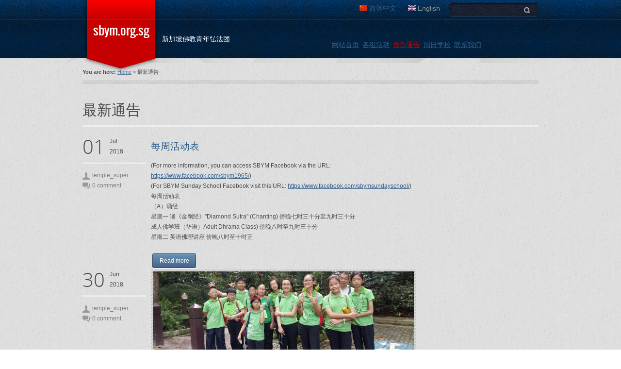

--- FILE ---
content_type: text/html; charset=utf-8
request_url: https://www.sbym.org.sg/?q=en/%E6%9C%80%E6%96%B0%E9%80%9A%E5%91%8A
body_size: 7226
content:



										<!DOCTYPE html PUBLIC "-//W3C//DTD XHTML+RDFa 1.0//EN"
  "http://www.w3.org/MarkUp/DTD/xhtml-rdfa-1.dtd">
<html xmlns="http://www.w3.org/1999/xhtml" xml:lang="en" version="XHTML+RDFa 1.0" dir="ltr"
  xmlns:content="http://purl.org/rss/1.0/modules/content/"
  xmlns:dc="http://purl.org/dc/terms/"
  xmlns:foaf="http://xmlns.com/foaf/0.1/"
  xmlns:og="http://ogp.me/ns#"
  xmlns:rdfs="http://www.w3.org/2000/01/rdf-schema#"
  xmlns:sioc="http://rdfs.org/sioc/ns#"
  xmlns:sioct="http://rdfs.org/sioc/types#"
  xmlns:skos="http://www.w3.org/2004/02/skos/core#"
  xmlns:xsd="http://www.w3.org/2001/XMLSchema#">

  <head profile="http://www.w3.org/1999/xhtml/vocab">
    <meta http-equiv="Content-Type" content="text/html; charset=utf-8" />
<meta name="Generator" content="Drupal 7 (http://drupal.org)" />
<link rel="shortcut icon" href="https://www.sbym.org.sg/sites/default/files/sbym-favicon.ico" type="image/vnd.microsoft.icon" />
    <title>最新通告 | sbym.org.sg</title>
    <!-- Mobile Specific Metas
    ================================================== -->
    <meta name="viewport" content="width=device-width, initial-scale=1, maximum-scale=1" />
    <link type="text/css" rel="stylesheet" href="https://www.sbym.org.sg/sites/default/files/css/css_49HyY_56qBIHq_4st_-nuxHjhxIa7aLxnID3pUq1Y9A.css" media="all" />
<link type="text/css" rel="stylesheet" href="https://www.sbym.org.sg/sites/default/files/css/css_MzZVTuGohAV1r75vLRESiGL1Me_ukoGuB6CvniLSWVA.css" media="all" />
<link type="text/css" rel="stylesheet" href="https://www.sbym.org.sg/sites/default/files/css/css_KpHsFsHL5G3x9EUJr5pMqQKsGs4fdCXEGrY6HhOgLHA.css" media="screen" />
<link type="text/css" rel="stylesheet" href="https://www.sbym.org.sg/sites/default/files/css/css_bPptZwKpxS-OwF0e3FEeuE7J4l5FogrP5cS7QyUGP6o.css" media="all" />
<link type="text/css" rel="stylesheet" href="https://www.sbym.org.sg/sites/default/files/css/css_tBryEFAXZZF6pRKmSrGCNfq03-5Rtm2nuaEKc2RXs4A.css" media="all" />
<link type="text/css" rel="stylesheet" href="https://www.sbym.org.sg/sites/default/files/css/css_C3QzSkZwl8yMREoy75rauMtietD2EyTxoU0oyOitBIo.css" media="all" />

    <!--[if lt IE 9]>
      <script src="http://html5shim.googlecode.com/svn/trunk/html5.js"></script>
    <![endif]-->

    <script type="text/javascript" src="https://www.sbym.org.sg/sites/default/files/js/js_tm1gahPj5RurExr4Zj4GdGvvL7W4-u6_XRVeEsXyp3Q.js"></script>
<script type="text/javascript" src="https://www.sbym.org.sg/sites/default/files/js/js_A2bgiJteJfG4truaihJslklbFG-UtXBtgn1mVvwttWc.js"></script>
<script type="text/javascript" src="https://www.sbym.org.sg/sites/default/files/js/js_jRe4e7mXgHcrbpyTWHt674h8mWt1ezUARjE4R-CVXNg.js"></script>
<script type="text/javascript">
<!--//--><![CDATA[//><!--
jQuery.extend(Drupal.settings, {"basePath":"\/","pathPrefix":"en\/","ajaxPageState":{"theme":"little_khan","theme_token":"IWrFYTYJSWwc-LvgKZRqv2HMW4iayIQ3QZqkXWepoZ4","js":{"misc\/jquery.js":1,"misc\/jquery.once.js":1,"misc\/drupal.js":1,"sites\/all\/libraries\/superfish\/jquery.hoverIntent.minified.js":1,"sites\/all\/libraries\/superfish\/superfish.js":1,"sites\/all\/libraries\/superfish\/supersubs.js":1,"sites\/all\/modules\/superfish\/superfish.js":1,"sites\/all\/themes\/little_khan\/javascripts\/jquery.isotope.min.js":1,"sites\/all\/themes\/little_khan\/javascripts\/little_khan.js":1},"css":{"modules\/system\/system.base.css":1,"modules\/system\/system.menus.css":1,"modules\/system\/system.messages.css":1,"modules\/system\/system.theme.css":1,"modules\/comment\/comment.css":1,"sites\/all\/modules\/date\/date_api\/date.css":1,"sites\/all\/modules\/date\/date_popup\/themes\/datepicker.1.7.css":1,"modules\/field\/theme\/field.css":1,"sites\/all\/modules\/flexslider\/assets\/css\/flexslider_img.css":1,"modules\/node\/node.css":1,"modules\/search\/search.css":1,"modules\/user\/user.css":1,"sites\/all\/modules\/views\/css\/views.css":1,"sites\/all\/modules\/flickr\/flickr.css":1,"sites\/all\/modules\/flickr\/flickr_cc_icons_on_hover.css":1,"sites\/all\/modules\/ctools\/css\/ctools.css":1,"sites\/all\/modules\/panels\/css\/panels.css":1,"sites\/all\/modules\/temple_adminstration\/temple_administration.css":1,"sites\/all\/modules\/ds\/layouts\/ds_2col\/ds_2col.css":1,"modules\/locale\/locale.css":1,"sites\/all\/modules\/purr_messages\/purrcss\/purr.css":1,"sites\/all\/libraries\/superfish\/css\/superfish.css":1,"sites\/all\/themes\/little_khan\/stylesheets\/base.css":1,"sites\/all\/themes\/little_khan\/stylesheets\/skeleton.css":1,"sites\/all\/themes\/little_khan\/stylesheets\/font\/font.css":1,"sites\/all\/themes\/little_khan\/stylesheets\/layout.css":1,"sites\/all\/themes\/little_khan\/stylesheets\/custom_lang.css":1}},"jcarousel":{"ajaxPath":"\/?q=en\/jcarousel\/ajax\/views"},"better_exposed_filters":{"views":{"zui_xin_tong_gao":{"displays":{"page":{"filters":[]}}}}},"urlIsAjaxTrusted":{"\/?q=en\/%E6%9C%80%E6%96%B0%E9%80%9A%E5%91%8A":true},"superfish":{"1":{"id":"1","sf":{"animation":{"opacity":"show"},"speed":"\u0027fast\u0027","autoArrows":false,"dropShadows":false,"disableHI":false},"plugins":{"supposition":false,"bgiframe":false,"supersubs":{"minWidth":"12","maxWidth":"27","extraWidth":1}}}}});
//--><!]]>
</script>
  </head>
  <body onunload="" class="html not-front not-logged-in no-sidebars page-最新通告" >
    <div id="skip-link">
      <a href="#main-content" class="element-invisible element-focusable">Skip to main content</a>
    </div>
        
<div id="page-wrapper"><div id="page">

    <div id="header">
      <div class="container">
        <div class="sixteen columns">
          <div class="section clearfix">
            <div class="header-left">
              
                              <div id="name-and-slogan">
                                                            <div id="site-name"><strong>
                          <a href="/?q=en" title="Home" rel="home"><span>sbym.org.sg</span></a>
                        </strong></div>
                                      
                                      <div id="site-slogan">新加坡佛教青年弘法团</div>
                                  </div> <!-- /#name-and-slogan -->
                          </div>
            <div class="header-right">
              <div class="header-right-top">
                  <div class="region region-header-top">
    <div id="block-search-form" class="block block-search">

    
  <div class="content">
    <form action="/?q=en/%E6%9C%80%E6%96%B0%E9%80%9A%E5%91%8A" method="post" id="search-block-form" accept-charset="UTF-8"><div><div class="container-inline">
      <h2 class="element-invisible">Search form</h2>
    <div class="form-item form-type-textfield form-item-search-block-form">
  <label class="element-invisible" for="edit-search-block-form--2">Search </label>
 <input title="Enter the terms you wish to search for." type="text" id="edit-search-block-form--2" name="search_block_form" value="" size="15" maxlength="128" class="form-text" />
</div>
<div class="form-actions form-wrapper" id="edit-actions"><input type="submit" id="edit-submit" name="op" value="Search" class="form-submit" /></div><input type="hidden" name="form_build_id" value="form-h3LTGBj34XreNiBWwlz_54h_r8spRylwUK8MHurXipU" />
<input type="hidden" name="form_id" value="search_block_form" />
</div>
</div></form>  </div>
</div>
<div id="block-block-1" class="block block-block">

    
  <div class="content">
    <!--<div class="top-social-icons"><ul>
<li class="flickr"><a href="#">Flickr</a></li>
<li class="tw"><a href="#">Twitter</a></li>
<li class="fb"><a href="#">Facebook</a></li>
</ul>
</div>
<p>-->
  </div>
</div>
<div id="block-locale-language" class="block block-locale">

    <h2>Languages</h2>
  
  <div class="content">
    <ul class="language-switcher-locale-url"><li class="zh-hans first"><a href="/?q=zh-hans/%E6%9C%80%E6%96%B0%E9%80%9A%E5%91%8A" class="language-link" xml:lang="zh-hans"><img class="language-icon" typeof="foaf:Image" src="https://www.sbym.org.sg/sites/all/modules/languageicons/flags/zh-hans.png" width="16" height="12" alt="简体中文" title="简体中文" /> 简体中文</a></li>
<li class="en last active"><a href="/?q=en/%E6%9C%80%E6%96%B0%E9%80%9A%E5%91%8A" class="language-link active" xml:lang="en"><img class="language-icon" typeof="foaf:Image" src="https://www.sbym.org.sg/sites/all/modules/languageicons/flags/en.png" width="16" height="12" alt="English" title="English" /> English</a></li>
</ul>  </div>
</div>
  </div>
                <div class="clear"></div>
              </div>
                <div class="region region-header">
    <div id="block-superfish-1" class="block block-superfish">

    
  <div class="content">
    <ul id="superfish-1" class="menu sf-menu sf-main-menu sf-horizontal sf-style-none sf-total-items-5 sf-parent-items-2 sf-single-items-3"><li id="menu-218-1" class="first odd sf-item-1 sf-depth-1 sf-total-children-2 sf-parent-children-0 sf-single-children-2 menuparent"><a href="/?q=en" title="" class="sf-depth-1 menuparent">网站首页</a><ul><li id="menu-442-1" class="first odd sf-item-1 sf-depth-2 sf-no-children"><a href="/?q=en/content/%E6%9C%AC%E5%9B%A2%E6%88%90%E7%AB%8B%E5%8E%86%E5%8F%B2" class="sf-depth-2">关于本团</a></li><li id="menu-1027-1" class="last even sf-item-2 sf-depth-2 sf-no-children"><a href="/?q=en/blog/term/%E5%9B%A2%E4%BD%93%E6%88%90%E5%91%98" title="" class="sf-depth-2">团体成员</a></li></ul></li><li id="menu-1030-1" class="middle even sf-item-2 sf-depth-1 sf-total-children-5 sf-parent-children-0 sf-single-children-5 menuparent"><a href="/?q=en/%E5%90%84%E7%BB%84%E6%B4%BB%E5%8A%A8" class="sf-depth-1 menuparent">各组活动</a><ul><li id="menu-1031-1" class="first odd sf-item-1 sf-depth-2 sf-no-children"><a href="/?q=en/%E6%95%99%E8%82%B2%E7%BB%84" class="sf-depth-2">教育组</a></li><li id="menu-1036-1" class="middle even sf-item-2 sf-depth-2 sf-no-children"><a href="/?q=en/%E5%BC%98%E6%B3%95%E7%BB%84" title="" class="sf-depth-2">弘法组</a></li><li id="menu-1034-1" class="middle odd sf-item-3 sf-depth-2 sf-no-children"><a href="/?q=en/%E4%BF%AE%E6%8C%81%E7%BB%84" title="" class="sf-depth-2">修持组</a></li><li id="menu-1035-1" class="middle even sf-item-4 sf-depth-2 sf-no-children"><a href="/?q=en/%E6%85%88%E5%96%84%E7%BB%84" title="" class="sf-depth-2">慈善组</a></li><li id="menu-1037-1" class="last odd sf-item-5 sf-depth-2 sf-no-children"><a href="/?q=en/%E5%BA%B7%E4%B9%90%E7%BB%84" title="" class="sf-depth-2">康乐组</a></li></ul></li><li id="menu-1038-1" class="active-trail middle odd sf-item-3 sf-depth-1 sf-no-children"><a href="/?q=en/%E6%9C%80%E6%96%B0%E9%80%9A%E5%91%8A" title="" class="sf-depth-1 active">最新通告</a></li><li id="menu-1039-1" class="middle even sf-item-4 sf-depth-1 sf-no-children"><a href="/?q=en/%E5%91%A8%E6%97%A5%E7%8F%AD" title="" class="sf-depth-1">周日学校</a></li><li id="menu-443-1" class="last odd sf-item-5 sf-depth-1 sf-no-children"><a href="/?q=en/contact" class="sf-depth-1">联系我们</a></li></ul>  </div>
</div>
  </div>
            </div>
          </div>
        </div>
      </div>
    </div> <!-- /.section, /#header -->


          <div id="top-page"><div class="section clearfix">
                  </div>
        <div class="bottom-bg"><img src="/sites/all/themes/little_khan/images/top_page_bg.png" alt="" /></div>
      </div>
        


        <div id="main-wrapper"><div id="main" class="clearfix">
        <!-- breadcrumb -->
        <div class="container">
          <div class="sixteen columns">
            
              <div id="breadcrumb"><h2 class="element-invisible">You are here</h2><div class="breadcrumb"><span class="br-title">You are here: </span><a href="/?q=en">Home</a> » 最新通告</div></div>

             
          </div>
        </div>
        <!-- // breadcrumb -->

        <div class="container">
          <div class="sixteen columns">




            <!-- messages -->
             <!-- // messages -->


            <div id="content" class="column"><div class="section">

                                <a id="main-content"></a>
                                <h1 class="title" id="page-title">最新通告</h1>                                <div class="tabs"></div>                                                  <div class="region region-content">
    <div id="block-system-main" class="block block-system">

    
  <div class="content">
    <div class="view view-zui-xin-tong-gao view-id-zui_xin_tong_gao view-display-id-page view-dom-id-857c3e6ccb7a1c271a0cd1743af9514f">
        
  
  
      <div class="view-content">
        <div class="views-row views-row-1 views-row-odd views-row-first">
    <div class="ds-2col node node-blog node-teaser view-mode-teaser clearfix">

  
      <div class="group-left">
      <div class="field field-name-blog-information field-type-ds field-label-hidden"><div class="field-items"><div class="field-item even"><div class="blog-date-created">
	
		<div class="day"><span>01</span></div>
	<div class="month-year">
		<div class="month"><span>Jul</span></div>
		<div class="year"><span>2018</span></div>
	</div>
	<div class="clear"></div>
</div></div></div></div><div class="field field-name-author field-type-ds field-label-hidden"><div class="field-items"><div class="field-item even"><span class="username" xml:lang="" about="/?q=en/users/templesuper" typeof="sioc:UserAccount" property="foaf:name" datatype="">temple_super</span></div></div></div><div class="field field-name-comment-count field-type-ds field-label-hidden"><div class="field-items"><div class="field-item even" property="sioc:num_replies" datatype="xsd:integer"><div class="comment-count">
	<span>
	<a href="/?q=en/node/118/#comments">0 comment</a>	</span>
</div></div></div></div>    </div>
  
      <div class="group-right">
      <div class="field field-name-title field-type-ds field-label-hidden"><div class="field-items"><div class="field-item even" property="dc:title"><h2>每周活动表</h2></div></div></div><div class="field field-name-body field-type-text-with-summary field-label-hidden"><div class="field-items"><div class="field-item even" property="content:encoded"><p>(For more information, you can access  SBYM Facebook via the URL:  <a href="https://www.facebook.com/sbym1965/">https://www.facebook.com/sbym1965/</a>)<br />
(For SBYM Sunday School Facebook visit this URL: <a href="https://www.facebook.com/sbymsundayschool/">https://www.facebook.com/sbymsundayschool/</a>)<br />
每周活动表<br />
（A）诵经<br />
星期一	诵《金刚经》"Diamond Sutra" (Chanting)	傍晚七时三十分至九时三十分<br />
                成人佛学班（华语）Adult Dhrama Class)       傍晚八时至九时三十分<br />
星期二	英语佛理讲座	傍晚八时至十时正<br /></p></div></div></div><div class="field field-name-node-link field-type-ds field-label-hidden"><div class="field-items"><div class="field-item even"><a href="/?q=en/node/118">Read more</a></div></div></div>    </div>
  
</div>  </div>
  <div class="views-row views-row-2 views-row-even">
    <div class="ds-2col node node-blog node-teaser view-mode-teaser clearfix">

  
      <div class="group-left">
      <div class="field field-name-blog-information field-type-ds field-label-hidden"><div class="field-items"><div class="field-item even"><div class="blog-date-created">
	
		<div class="day"><span>30</span></div>
	<div class="month-year">
		<div class="month"><span>Jun</span></div>
		<div class="year"><span>2018</span></div>
	</div>
	<div class="clear"></div>
</div></div></div></div><div class="field field-name-author field-type-ds field-label-hidden"><div class="field-items"><div class="field-item even"><span class="username" xml:lang="" about="/?q=en/users/templesuper" typeof="sioc:UserAccount" property="foaf:name" datatype="">temple_super</span></div></div></div><div class="field field-name-comment-count field-type-ds field-label-hidden"><div class="field-items"><div class="field-item even" property="sioc:num_replies" datatype="xsd:integer"><div class="comment-count">
	<span>
	<a href="/?q=en/node/117/#comments">0 comment</a>	</span>
</div></div></div></div>    </div>
  
      <div class="group-right">
      <div class="field field-name-field-blog-image field-type-image field-label-hidden"><div class="field-items"><div class="field-item even"><a href="/?q=en/node/117"><img typeof="foaf:Image" src="https://www.sbym.org.sg/sites/default/files/styles/blog_teaser/public/20170416_092431.jpg?itok=dW36HLWq" width="538" height="186" alt="" /></a></div></div></div><div class="field field-name-title field-type-ds field-label-hidden"><div class="field-items"><div class="field-item even" property="dc:title"><h2>2018 Activity (Partial)</h2></div></div></div><div class="field field-name-body field-type-text-with-summary field-label-hidden"><div class="field-items"><div class="field-item even" property="content:encoded"><p>2017 Primary 6 Students Outing</p>
</div></div></div><div class="field field-name-node-link field-type-ds field-label-hidden"><div class="field-items"><div class="field-item even"><a href="/?q=en/node/117">Read more</a></div></div></div>    </div>
  
</div>  </div>
  <div class="views-row views-row-3 views-row-odd">
    <div class="ds-2col node node-blog node-teaser view-mode-teaser clearfix">

  
      <div class="group-left">
      <div class="field field-name-blog-information field-type-ds field-label-hidden"><div class="field-items"><div class="field-item even"><div class="blog-date-created">
	
		<div class="day"><span>23</span></div>
	<div class="month-year">
		<div class="month"><span>Apr</span></div>
		<div class="year"><span>2017</span></div>
	</div>
	<div class="clear"></div>
</div></div></div></div><div class="field field-name-author field-type-ds field-label-hidden"><div class="field-items"><div class="field-item even"><span class="username" xml:lang="" about="/?q=en/users/templesuper" typeof="sioc:UserAccount" property="foaf:name" datatype="">temple_super</span></div></div></div><div class="field field-name-comment-count field-type-ds field-label-hidden"><div class="field-items"><div class="field-item even" property="sioc:num_replies" datatype="xsd:integer"><div class="comment-count">
	<span>
	<a href="/?q=en/node/111/#comments">0 comment</a>	</span>
</div></div></div></div>    </div>
  
      <div class="group-right">
      <div class="field field-name-field-blog-image field-type-image field-label-hidden"><div class="field-items"><div class="field-item even"><a href="/?q=en/node/111"><img typeof="foaf:Image" src="https://www.sbym.org.sg/sites/default/files/styles/blog_teaser/public/2017%20WESAK%20DAY%20EVENTS3.jpg?itok=_SAhoZ1n" width="538" height="186" alt="" /></a></div></div></div><div class="field field-name-title field-type-ds field-label-hidden"><div class="field-items"><div class="field-item even" property="dc:title"><h2>2017年卫塞节活动讯息</h2></div></div></div><div class="field field-name-node-link field-type-ds field-label-hidden"><div class="field-items"><div class="field-item even"><a href="/?q=en/node/111">Read more</a></div></div></div>    </div>
  
</div>  </div>
  <div class="views-row views-row-4 views-row-even">
    <div class="ds-2col node node-blog node-teaser view-mode-teaser clearfix">

  
      <div class="group-left">
      <div class="field field-name-blog-information field-type-ds field-label-hidden"><div class="field-items"><div class="field-item even"><div class="blog-date-created">
	
		<div class="day"><span>16</span></div>
	<div class="month-year">
		<div class="month"><span>Dec</span></div>
		<div class="year"><span>2016</span></div>
	</div>
	<div class="clear"></div>
</div></div></div></div><div class="field field-name-field-blog-categories field-type-taxonomy-term-reference field-label-hidden"><div class="field-items"><div class="field-item even"><span class="textformatter-list"><a href="/?q=en/blog/term/%E6%9C%80%E6%96%B0%E9%80%9A%E5%91%8A">最新通告</a></span></div></div></div><div class="field field-name-author field-type-ds field-label-hidden"><div class="field-items"><div class="field-item even"><span class="username" xml:lang="" about="/?q=en/users/templeeditor" typeof="sioc:UserAccount" property="foaf:name" datatype="">temple_editor</span></div></div></div><div class="field field-name-comment-count field-type-ds field-label-hidden"><div class="field-items"><div class="field-item even" property="sioc:num_replies" datatype="xsd:integer"><div class="comment-count">
	<span>
	<a href="/?q=en/node/108/#comments">0 comment</a>	</span>
</div></div></div></div>    </div>
  
      <div class="group-right">
      <div class="field field-name-field-blog-image field-type-image field-label-hidden"><div class="field-items"><div class="field-item even"><a href="/?q=en/node/108"><img typeof="foaf:Image" src="https://www.sbym.org.sg/sites/default/files/styles/blog_teaser/public/CNY2017.jpg?itok=v3H9HtQX" width="538" height="186" alt="" /></a></div></div></div><div class="field field-name-title field-type-ds field-label-hidden"><div class="field-items"><div class="field-item even" property="dc:title"><h2>新加坡佛教青年弘法团 2017 春节共修活动 2017 SBYM Chinese New Year Events</h2></div></div></div><div class="field field-name-body field-type-text-with-summary field-label-hidden"><div class="field-items"><div class="field-item even" property="content:encoded"><p> </p>
<p><img alt="" src="/sites/default/files/u43/14122016181341CNY2016%20%281%29_001506x716.png" style="width: 506px; height: 716px;" /> <img alt="" src="/sites/default/files/u43/%E6%9C%AC%E5%9B%A2%E5%9C%B0%E5%9B%BEbusFireTruck.gif" style="width: 600px; height: 329px;" /></p>
<p> </p>
</div></div></div><div class="field field-name-node-link field-type-ds field-label-hidden"><div class="field-items"><div class="field-item even"><a href="/?q=en/node/108">Read more</a></div></div></div>    </div>
  
</div>  </div>
  <div class="views-row views-row-5 views-row-odd">
    <div class="ds-2col node node-blog node-teaser view-mode-teaser clearfix">

  
      <div class="group-left">
      <div class="field field-name-blog-information field-type-ds field-label-hidden"><div class="field-items"><div class="field-item even"><div class="blog-date-created">
	
		<div class="day"><span>30</span></div>
	<div class="month-year">
		<div class="month"><span>Oct</span></div>
		<div class="year"><span>2016</span></div>
	</div>
	<div class="clear"></div>
</div></div></div></div><div class="field field-name-field-blog-categories field-type-taxonomy-term-reference field-label-hidden"><div class="field-items"><div class="field-item even"><span class="textformatter-list"><a href="/?q=en/blog/term/%E6%9C%80%E6%96%B0%E9%80%9A%E5%91%8A">最新通告</a></span></div></div></div><div class="field field-name-author field-type-ds field-label-hidden"><div class="field-items"><div class="field-item even"><span class="username" xml:lang="" about="/?q=en/users/templeeditor" typeof="sioc:UserAccount" property="foaf:name" datatype="">temple_editor</span></div></div></div><div class="field field-name-comment-count field-type-ds field-label-hidden"><div class="field-items"><div class="field-item even" property="sioc:num_replies" datatype="xsd:integer"><div class="comment-count">
	<span>
	<a href="/?q=en/node/105/#comments">0 comment</a>	</span>
</div></div></div></div>    </div>
  
      <div class="group-right">
      <div class="field field-name-field-blog-image field-type-image field-label-hidden"><div class="field-items"><div class="field-item even"><a href="/?q=en/node/105"><img typeof="foaf:Image" src="https://www.sbym.org.sg/sites/default/files/styles/blog_teaser/public/images%20%283%29.jpg?itok=FBkG1Ta6" width="538" height="186" alt="" /></a></div></div></div><div class="field field-name-title field-type-ds field-label-hidden"><div class="field-items"><div class="field-item even" property="dc:title"><h2>2017 丁酉年常年灯 Fire Rooster Longevity Lamp</h2></div></div></div><div class="field field-name-body field-type-text-with-summary field-label-hidden"><div class="field-items"><div class="field-item even" property="content:encoded"><h2><span style="font-size:24px;"><strong>燃点丁酉年常年灯</strong></span></h2>
<p><strong><span style="font-size:18px;">Light Longevity Lamp</span><span style="font-size:22px;"><span style="font-size:18px;">(s) </span></span></strong></p>
<p><strong><span style="font-size:18px;">Wishing you, your relatives &amp; friends - </span></strong><span style="font-size:20px;"><strong>All the Very Best!</strong></span></p>
<p><span style="font-size:22px;"><strong>为自己及家人</strong></span></p>
<p><span style="font-size:22px;"><strong>【消灾祈福】</strong></span></p></div></div></div><div class="field field-name-node-link field-type-ds field-label-hidden"><div class="field-items"><div class="field-item even"><a href="/?q=en/node/105">Read more</a></div></div></div>    </div>
  
</div>  </div>
  <div class="views-row views-row-6 views-row-even">
    <div class="ds-2col node node-blog node-teaser view-mode-teaser clearfix">

  
      <div class="group-left">
      <div class="field field-name-blog-information field-type-ds field-label-hidden"><div class="field-items"><div class="field-item even"><div class="blog-date-created">
	
		<div class="day"><span>07</span></div>
	<div class="month-year">
		<div class="month"><span>Oct</span></div>
		<div class="year"><span>2016</span></div>
	</div>
	<div class="clear"></div>
</div></div></div></div><div class="field field-name-field-blog-categories field-type-taxonomy-term-reference field-label-hidden"><div class="field-items"><div class="field-item even"><span class="textformatter-list"><a href="/?q=en/blog/term/%E5%91%A8%E6%97%A5%E5%AD%A6%E6%A0%A1">周日学校</a></span></div></div></div><div class="field field-name-author field-type-ds field-label-hidden"><div class="field-items"><div class="field-item even"><span class="username" xml:lang="" about="/?q=en/users/templeeditor" typeof="sioc:UserAccount" property="foaf:name" datatype="">temple_editor</span></div></div></div><div class="field field-name-comment-count field-type-ds field-label-hidden"><div class="field-items"><div class="field-item even" property="sioc:num_replies" datatype="xsd:integer"><div class="comment-count">
	<span>
	<a href="/?q=en/node/104/#comments">0 comment</a>	</span>
</div></div></div></div>    </div>
  
      <div class="group-right">
      <div class="field field-name-field-blog-image field-type-image field-label-hidden"><div class="field-items"><div class="field-item even"><a href="/?q=en/node/104"><img typeof="foaf:Image" src="https://www.sbym.org.sg/sites/default/files/styles/blog_teaser/public/SchoolLifeSSS19Dec2016e_0.jpg?itok=1hVnZQl5" width="538" height="186" alt="" /></a></div></div></div><div class="field field-name-title field-type-ds field-label-hidden"><div class="field-items"><div class="field-item even" property="dc:title"><h2>2017 周日学校报名  Sunday School Registration - opens to Adults now! 欢迎大人来报名！</h2></div></div></div><div class="field field-name-body field-type-text-with-summary field-label-hidden"><div class="field-items"><div class="field-item even" property="content:encoded"><p style="font-size: 13.008px; line-height: 20.0063px;"><span style="font-size: 14px;">     </span><span style="font-size: 14px;"><span style="font-family: arial, helvetica, sans-serif; line-height: 1.538em;">Would you like to attend <strong>Basic Buddhism</strong> class in <strong>2017 </strong>?  </span></span></p></div></div></div><div class="field field-name-node-link field-type-ds field-label-hidden"><div class="field-items"><div class="field-item even"><a href="/?q=en/node/104">Read more</a></div></div></div>    </div>
  
</div>  </div>
  <div class="views-row views-row-7 views-row-odd">
    <div class="ds-2col node node-blog node-teaser view-mode-teaser clearfix">

  
      <div class="group-left">
      <div class="field field-name-blog-information field-type-ds field-label-hidden"><div class="field-items"><div class="field-item even"><div class="blog-date-created">
	
		<div class="day"><span>21</span></div>
	<div class="month-year">
		<div class="month"><span>Sep</span></div>
		<div class="year"><span>2016</span></div>
	</div>
	<div class="clear"></div>
</div></div></div></div><div class="field field-name-field-blog-categories field-type-taxonomy-term-reference field-label-hidden"><div class="field-items"><div class="field-item even"><span class="textformatter-list"><a href="/?q=en/blog/term/%E6%9C%80%E6%96%B0%E9%80%9A%E5%91%8A">最新通告</a></span></div></div></div><div class="field field-name-author field-type-ds field-label-hidden"><div class="field-items"><div class="field-item even"><span class="username" xml:lang="" about="/?q=en/users/templeeditor" typeof="sioc:UserAccount" property="foaf:name" datatype="">temple_editor</span></div></div></div><div class="field field-name-comment-count field-type-ds field-label-hidden"><div class="field-items"><div class="field-item even" property="sioc:num_replies" datatype="xsd:integer"><div class="comment-count">
	<span>
	<a href="/?q=en/node/99/#comments">0 comment</a>	</span>
</div></div></div></div>    </div>
  
      <div class="group-right">
      <div class="field field-name-field-blog-image field-type-image field-label-hidden"><div class="field-items"><div class="field-item even"><a href="/?q=en/node/99"><img typeof="foaf:Image" src="https://www.sbym.org.sg/sites/default/files/styles/blog_teaser/public/YesWe_reOpenc_0.png?itok=pQVK7W3z" width="538" height="186" alt="" /></a></div></div></div><div class="field field-name-title field-type-ds field-label-hidden"><div class="field-items"><div class="field-item even" property="dc:title"><h2>SBYM  圖書館 Library</h2></div></div></div><div class="field field-name-body field-type-text-with-summary field-label-hidden"><div class="field-items"><div class="field-item even" property="content:encoded"><h3 style="color:red;"><strong style="font-size: 24px; line-height: 1.538em;"><span style="font-size:26px;">通告 </span> NOTICE</strong></h3></div></div></div><div class="field field-name-node-link field-type-ds field-label-hidden"><div class="field-items"><div class="field-item even"><a href="/?q=en/node/99">Read more</a></div></div></div>    </div>
  
</div>  </div>
  <div class="views-row views-row-8 views-row-even">
    <div class="ds-2col node node-blog node-teaser view-mode-teaser clearfix">

  
      <div class="group-left">
      <div class="field field-name-blog-information field-type-ds field-label-hidden"><div class="field-items"><div class="field-item even"><div class="blog-date-created">
	
		<div class="day"><span>12</span></div>
	<div class="month-year">
		<div class="month"><span>Sep</span></div>
		<div class="year"><span>2016</span></div>
	</div>
	<div class="clear"></div>
</div></div></div></div><div class="field field-name-field-blog-categories field-type-taxonomy-term-reference field-label-hidden"><div class="field-items"><div class="field-item even"><span class="textformatter-list"><a href="/?q=en/blog/term/%E5%85%B3%E4%BA%8E%E6%88%91%E4%BB%AC">关于我们</a></span></div></div></div><div class="field field-name-author field-type-ds field-label-hidden"><div class="field-items"><div class="field-item even"><span class="username" xml:lang="" about="/?q=en/users/templesuper" typeof="sioc:UserAccount" property="foaf:name" datatype="">temple_super</span></div></div></div><div class="field field-name-comment-count field-type-ds field-label-hidden"><div class="field-items"><div class="field-item even" property="sioc:num_replies" datatype="xsd:integer"><div class="comment-count">
	<span>
	<a href="/?q=en/node/97/#comments">0 comment</a>	</span>
</div></div></div></div>    </div>
  
      <div class="group-right">
      <div class="field field-name-field-blog-image field-type-image field-label-hidden"><div class="field-items"><div class="field-item even"><a href="/?q=en/node/97"><img typeof="foaf:Image" src="https://www.sbym.org.sg/sites/default/files/styles/blog_teaser/public/operating%20hour.png?itok=-Xigvg7E" width="538" height="186" alt="" /></a></div><div class="field-item odd"><a href="/?q=en/node/97"><img typeof="foaf:Image" src="https://www.sbym.org.sg/sites/default/files/styles/blog_teaser/public/mapMRTbusSep2016ad.jpg?itok=SWw6VmNq" width="538" height="186" alt="" /></a></div></div></div><div class="field field-name-title field-type-ds field-label-hidden"><div class="field-items"><div class="field-item even" property="dc:title"><h2> 开放时间          Opening Hours </h2></div></div></div><div class="field field-name-body field-type-text-with-summary field-label-hidden"><div class="field-items"><div class="field-item even" property="content:encoded"><p><strong> 开放时间   Opening Hours </strong><br />
			本弘法团 SBYM      <em>6 a.m.   —     10 p.m. </em></p>
<p>			<strong>二楼    <em>办公室             Office     ~     Level 2 </em></strong>  (Subject to changes without prior notice)<br />
			  星期一, 三，五      Mon, Wed, Fri :    <em>9 a.m.   —    9 p.m. </em><br />
			  星期二, 四，六， 日      Tue, Thur, Sat, Sun :    <em>9 a.m.    —    5 p.m. </em></p></div></div></div><div class="field field-name-node-link field-type-ds field-label-hidden"><div class="field-items"><div class="field-item even"><a href="/?q=en/node/97">Read more</a></div></div></div>    </div>
  
</div>  </div>
  <div class="views-row views-row-9 views-row-odd">
    <div class="ds-2col node node-blog node-teaser view-mode-teaser clearfix">

  
      <div class="group-left">
      <div class="field field-name-blog-information field-type-ds field-label-hidden"><div class="field-items"><div class="field-item even"><div class="blog-date-created">
	
		<div class="day"><span>12</span></div>
	<div class="month-year">
		<div class="month"><span>Sep</span></div>
		<div class="year"><span>2016</span></div>
	</div>
	<div class="clear"></div>
</div></div></div></div><div class="field field-name-author field-type-ds field-label-hidden"><div class="field-items"><div class="field-item even"><span class="username" xml:lang="" about="/?q=en/users/templesuper" typeof="sioc:UserAccount" property="foaf:name" datatype="">temple_super</span></div></div></div><div class="field field-name-comment-count field-type-ds field-label-hidden"><div class="field-items"><div class="field-item even" property="sioc:num_replies" datatype="xsd:integer"><div class="comment-count">
	<span>
	<a href="/?q=en/node/96/#comments">0 comment</a>	</span>
</div></div></div></div>    </div>
  
      <div class="group-right">
      <div class="field field-name-field-blog-image field-type-image field-label-hidden"><div class="field-items"><div class="field-item even"><a href="/?q=en/node/96"><img typeof="foaf:Image" src="https://www.sbym.org.sg/sites/default/files/styles/blog_teaser/public/Untitled3_1.jpg?itok=eX-hbHgy" width="538" height="186" alt="" /></a></div></div></div><div class="field field-name-title field-type-ds field-label-hidden"><div class="field-items"><div class="field-item even" property="dc:title"><h2>2016  每周活动     Weekly Programme</h2></div></div></div><div class="field field-name-body field-type-text-with-summary field-label-hidden"><div class="field-items"><div class="field-item even" property="content:encoded"><p>When there Is NO Special Activity/Event  没有法会 时  </p>
<p>						<strong>Monday<br />
星期一</strong><br />
						"DIAMOND SUTRA" (Chanting)<br />
						诵《金刚经》<br />
						7:30pm - 9:30pm</p>
<p>						MANDARIN DHARMA CLASS<br />
						成人佛学班 (华语)<br />
						8:00pm - 9:30pm</p>
<p>						<strong>Tuesday<br />
星期二</strong><br />
						ENGLISH DHARMA TALK<br />
(Ven: Dr: Gunaratana)<br />
						英语佛理讲座 Dharma Talk<br />
						8:00pm - 10:00pm</p>
<p>						<strong>Wednesday<br />
星期三</strong><br />
						"THE ALL SIDED ONE SUTRA" (Chanting)<br />
						诵《观世音菩萨普门品》<br />
						7:30pm - 9:30pm</p></div></div></div><div class="field field-name-node-link field-type-ds field-label-hidden"><div class="field-items"><div class="field-item even"><a href="/?q=en/node/96">Read more</a></div></div></div>    </div>
  
</div>  </div>
  <div class="views-row views-row-10 views-row-even views-row-last">
    <div class="ds-2col node node-blog node-teaser view-mode-teaser clearfix">

  
      <div class="group-left">
      <div class="field field-name-blog-information field-type-ds field-label-hidden"><div class="field-items"><div class="field-item even"><div class="blog-date-created">
	
		<div class="day"><span>02</span></div>
	<div class="month-year">
		<div class="month"><span>Jan</span></div>
		<div class="year"><span>2013</span></div>
	</div>
	<div class="clear"></div>
</div></div></div></div><div class="field field-name-field-blog-categories field-type-taxonomy-term-reference field-label-hidden"><div class="field-items"><div class="field-item even"><span class="textformatter-list"><a href="/?q=en/blog/term/%E5%91%A8%E6%97%A5%E5%AD%A6%E6%A0%A1">周日学校</a></span></div></div></div><div class="field field-name-author field-type-ds field-label-hidden"><div class="field-items"><div class="field-item even"><span class="username" xml:lang="" about="/?q=en/users/templeeditor" typeof="sioc:UserAccount" property="foaf:name" datatype="">temple_editor</span></div></div></div><div class="field field-name-comment-count field-type-ds field-label-hidden"><div class="field-items"><div class="field-item even" property="sioc:num_replies" datatype="xsd:integer"><div class="comment-count">
	<span>
	<a href="/?q=en/node/72/#comments">0 comment</a>	</span>
</div></div></div></div>    </div>
  
      <div class="group-right">
      <div class="field field-name-title field-type-ds field-label-hidden"><div class="field-items"><div class="field-item even" property="dc:title"><h2>学生守则</h2></div></div></div><div class="field field-name-body field-type-text-with-summary field-label-hidden"><div class="field-items"><div class="field-item even" property="content:encoded"><h2 style="text-align: center;"><span style="font-size:22px;">周日班校规与学生守则</span></h2>
<p> </p></div></div></div><div class="field field-name-node-link field-type-ds field-label-hidden"><div class="field-items"><div class="field-item even"><a href="/?q=en/node/72">Read more</a></div></div></div>    </div>
  
</div>  </div>
    </div>
  
      <h2 class="element-invisible">Pages</h2><div class="item-list"><ul class="pager"><li class="pager-current first">1</li>
<li class="pager-item"><a title="Go to page 2" href="/?q=en/%E6%9C%80%E6%96%B0%E9%80%9A%E5%91%8A&amp;page=1">2</a></li>
<li class="pager-next"><a title="Go to next page" href="/?q=en/%E6%9C%80%E6%96%B0%E9%80%9A%E5%91%8A&amp;page=1">next ›</a></li>
<li class="pager-last last"><a title="Go to last page" href="/?q=en/%E6%9C%80%E6%96%B0%E9%80%9A%E5%91%8A&amp;page=1">last »</a></li>
</ul></div>  
  
  
  
  
</div>  </div>
</div>
  </div>
                              </div>
            </div></div> <!-- /.section, /#content -->

          
          
        </div></div></div> <!-- /#main, /#main-wrapper -->

    <div id="footer">
      <div class="footer-top"></div>
      <div class="section">
        <div class="footer-content">
          <div class="container">
            <div class="sixteen columns">
                          </div>
          </div>

        </div>

        <div class="footer-bottom">

          <div class="container">
            <div class="sixteen columns">
                <div class="region region-footer-bottom">
    <div id="block-block-5" class="block block-block">

    
  <div class="content">
    <div class="footer-bottom-block">
<div class="left">
<p>Copyright © 2022</p>
</div>
<div class="right">
<p> </p>
</div>
</div>
  </div>
</div>
  </div>
            </div>
          </div>
        </div>

      </div></div> <!-- /.section, /#footer -->

  </div></div> <!-- /#page, /#page-wrapper -->
      </body>
</html>


--- FILE ---
content_type: text/css
request_url: https://www.sbym.org.sg/sites/default/files/css/css_C3QzSkZwl8yMREoy75rauMtietD2EyTxoU0oyOitBIo.css
body_size: 8485
content:
html,body,div,span,applet,object,iframe,h1,h2,h3,h4,h5,h6,p,blockquote,pre,a,abbr,acronym,address,big,cite,code,del,dfn,em,img,ins,kbd,q,s,samp,small,strike,strong,sub,sup,tt,var,b,u,i,center,dl,dt,dd,ol,ul,li,fieldset,form,label,legend,table,caption,tbody,tfoot,thead,tr,th,td,article,aside,canvas,details,embed,figure,figcaption,footer,header,hgroup,menu,nav,output,ruby,section,summary,time,mark,audio,video{margin:0;padding:0;border:0;font-size:100%;font:inherit;vertical-align:baseline;}article,aside,details,figcaption,figure,footer,header,hgroup,menu,nav,section{display:block;}body{line-height:1;}ol,ul{list-style:none;}blockquote,q{quotes:none;}blockquote:before,blockquote:after,q:before,q:after{content:'';content:none;}table{border-collapse:collapse;border-spacing:0;}body{background:#fff;font:14px/21px "HelveticaNeue","Helvetica Neue",Helvetica,Arial,sans-serif;color:#444;-webkit-font-smoothing:antialiased;-webkit-text-size-adjust:100%;}h1,h2,h3,h4,h5,h6{color:#181818;font-family:"Georgia","Times New Roman",serif;font-weight:normal;}h1 a,h2 a,h3 a,h4 a,h5 a,h6 a{font-weight:inherit;}h1{font-size:46px;line-height:50px;margin-bottom:14px;}h2{font-size:35px;line-height:40px;margin-bottom:10px;}h3{font-size:28px;line-height:34px;margin-bottom:8px;}h4{font-size:21px;line-height:30px;margin-bottom:4px;}h5{font-size:17px;line-height:24px;}h6{font-size:14px;line-height:21px;}.subheader{color:#777;}p{margin:0 0 20px 0;}p img{margin:0;}p.lead{font-size:21px;line-height:27px;color:#777;}em{font-style:italic;}strong{font-weight:bold;color:#333;}small{font-size:80%;}blockquote,blockquote p{font-size:17px;line-height:24px;color:#777;font-style:italic;}blockquote{margin:0 0 20px;padding:9px 20px 0 19px;border-left:1px solid #ddd;}blockquote cite{display:block;font-size:12px;color:#555;}blockquote cite:before{content:"\2014 \0020";}blockquote cite a,blockquote cite a:visited,blockquote cite a:visited{color:#555;}hr{border:solid #ddd;border-width:1px 0 0;clear:both;margin:10px 0 30px;height:0;}a,a:visited{color:#333;text-decoration:underline;outline:0;}a:hover,a:focus{color:#000;}p a,p a:visited{line-height:inherit;}ul,ol{margin-bottom:20px;}ul{list-style:none outside;}ol{list-style:decimal;}ol,ul.square,ul.circle,ul.disc{margin-left:30px;}ul.square{list-style:square outside;}ul.circle{list-style:circle outside;}ul.disc{list-style:disc outside;}ul ul,ul ol,ol ol,ol ul{margin:4px 0 5px 30px;font-size:90%;}ul ul li,ul ol li,ol ol li,ol ul li{margin-bottom:6px;}li{line-height:18px;margin-bottom:12px;}ul.large li{line-height:21px;}li p{line-height:21px;}img.scale-with-grid{max-width:100%;height:auto;}.button,button,input[type="submit"],input[type="reset"],input[type="button"]{background:#eee;background:#eee -moz-linear-gradient(top,rgba(255,255,255,.2) 0%,rgba(0,0,0,.2) 100%);background:#eee -webkit-gradient(linear,left top,left bottom,color-stop(0%,rgba(255,255,255,.2)),color-stop(100%,rgba(0,0,0,.2)));background:#eee -webkit-linear-gradient(top,rgba(255,255,255,.2) 0%,rgba(0,0,0,.2) 100%);background:#eee -o-linear-gradient(top,rgba(255,255,255,.2) 0%,rgba(0,0,0,.2) 100%);background:#eee -ms-linear-gradient(top,rgba(255,255,255,.2) 0%,rgba(0,0,0,.2) 100%);background:#eee linear-gradient(top,rgba(255,255,255,.2) 0%,rgba(0,0,0,.2) 100%);border:1px solid #aaa;border-top:1px solid #ccc;border-left:1px solid #ccc;padding:4px 12px;-moz-border-radius:3px;-webkit-border-radius:3px;border-radius:3px;color:#444;display:inline-block;font-size:11px;font-weight:bold;text-decoration:none;text-shadow:0 1px rgba(255,255,255,.75);cursor:pointer;margin-bottom:20px;line-height:normal;padding:8px 10px;font-family:"HelveticaNeue","Helvetica Neue",Helvetica,Arial,sans-serif;}.button:hover,button:hover,input[type="submit"]:hover,input[type="reset"]:hover,input[type="button"]:hover{color:#222;background:#ddd;background:#ddd -moz-linear-gradient(top,rgba(255,255,255,.3) 0%,rgba(0,0,0,.3) 100%);background:#ddd -webkit-gradient(linear,left top,left bottom,color-stop(0%,rgba(255,255,255,.3)),color-stop(100%,rgba(0,0,0,.3)));background:#ddd -webkit-linear-gradient(top,rgba(255,255,255,.3) 0%,rgba(0,0,0,.3) 100%);background:#ddd -o-linear-gradient(top,rgba(255,255,255,.3) 0%,rgba(0,0,0,.3) 100%);background:#ddd -ms-linear-gradient(top,rgba(255,255,255,.3) 0%,rgba(0,0,0,.3) 100%);background:#ddd linear-gradient(top,rgba(255,255,255,.3) 0%,rgba(0,0,0,.3) 100%);border:1px solid #888;border-top:1px solid #aaa;border-left:1px solid #aaa;}.button:active,button:active,input[type="submit"]:active,input[type="reset"]:active,input[type="button"]:active{border:1px solid #666;background:#ccc;background:#ccc -moz-linear-gradient(top,rgba(255,255,255,.35) 0%,rgba(10,10,10,.4) 100%);background:#ccc -webkit-gradient(linear,left top,left bottom,color-stop(0%,rgba(255,255,255,.35)),color-stop(100%,rgba(10,10,10,.4)));background:#ccc -webkit-linear-gradient(top,rgba(255,255,255,.35) 0%,rgba(10,10,10,.4) 100%);background:#ccc -o-linear-gradient(top,rgba(255,255,255,.35) 0%,rgba(10,10,10,.4) 100%);background:#ccc -ms-linear-gradient(top,rgba(255,255,255,.35) 0%,rgba(10,10,10,.4) 100%);background:#ccc linear-gradient(top,rgba(255,255,255,.35) 0%,rgba(10,10,10,.4) 100%);}.button.full-width,button.full-width,input[type="submit"].full-width,input[type="reset"].full-width,input[type="button"].full-width{width:100%;padding-left:0 !important;padding-right:0 !important;text-align:center;}button::-moz-focus-inner,input::-moz-focus-inner{border:0;padding:0;}ul.tabs{display:block;margin:0 0 20px 0;padding:0;border-bottom:solid 1px #ddd;}ul.tabs li{display:block;width:auto;height:30px;padding:0;float:left;margin-bottom:0;}ul.tabs li a{display:block;text-decoration:none;width:auto;height:29px;padding:0px 20px;line-height:30px;border:solid 1px #ddd;border-width:1px 1px 0 0;margin:0;background:#f5f5f5;font-size:13px;}ul.tabs li a.active{background:#fff;height:30px;position:relative;top:-4px;padding-top:4px;border-left-width:1px;margin:0 0 0 -1px;color:#111;-moz-border-radius-topleft:2px;-webkit-border-top-left-radius:2px;border-top-left-radius:2px;-moz-border-radius-topright:2px;-webkit-border-top-right-radius:2px;border-top-right-radius:2px;}ul.tabs li:first-child a.active{margin-left:0;}ul.tabs li:first-child a{border-width:1px 1px 0 1px;-moz-border-radius-topleft:2px;-webkit-border-top-left-radius:2px;border-top-left-radius:2px;}ul.tabs li:last-child a{-moz-border-radius-topright:2px;-webkit-border-top-right-radius:2px;border-top-right-radius:2px;}ul.tabs-content{margin:0;display:block;}ul.tabs-content > li{display:none;}ul.tabs-content > li.active{display:block;}ul.tabs:before,ul.tabs:after{content:'\0020';display:block;overflow:hidden;visibility:hidden;width:0;height:0;}ul.tabs:after{clear:both;}ul.tabs{zoom:1;}form{margin-bottom:20px;}fieldset{margin-bottom:20px;}input[type="text"],input[type="password"],input[type="email"],textarea,select{border:1px solid #ccc;padding:6px 4px;outline:none;-moz-border-radius:2px;-webkit-border-radius:2px;border-radius:2px;font:13px "HelveticaNeue","Helvetica Neue",Helvetica,Arial,sans-serif;color:#777;margin:0;width:210px;max-width:100%;display:block;margin-bottom:20px;background:#fff;}select{padding:0;}input[type="text"]:focus,input[type="password"]:focus,input[type="email"]:focus,textarea:focus{border:1px solid #aaa;color:#444;-moz-box-shadow:0 0 3px rgba(0,0,0,.2);-webkit-box-shadow:0 0 3px rgba(0,0,0,.2);box-shadow:0 0 3px rgba(0,0,0,.2);}textarea{min-height:60px;}label,legend{display:block;font-weight:bold;font-size:13px;}select{width:220px;}input[type="checkbox"]{display:inline;}label span,legend span{font-weight:normal;font-size:13px;color:#444;}.remove-bottom{margin-bottom:0 !important;}.half-bottom{margin-bottom:10px !important;}.add-bottom{margin-bottom:20px !important;}
.container{position:relative;width:960px;margin:0 auto;padding:0;}.container .column,.container .columns{float:left;display:inline;margin-left:10px;margin-right:10px;}.row{margin-bottom:20px;}.column.alpha,.columns.alpha{margin-left:0;}.column.omega,.columns.omega{margin-right:0;}.container .one.column,.container .one.columns{width:40px;}.container .two.columns{width:100px;}.container .three.columns{width:160px;}.container .four.columns{width:220px;}.container .five.columns{width:280px;}.container .six.columns{width:340px;}.container .seven.columns{width:400px;}.container .eight.columns{width:460px;}.container .nine.columns{width:520px;}.container .ten.columns{width:580px;}.container .eleven.columns{width:640px;}.container .twelve.columns{width:700px;}.container .thirteen.columns{width:760px;}.container .fourteen.columns{width:820px;}.container .fifteen.columns{width:880px;}.container .sixteen.columns{width:940px;}.container .one-third.column{width:300px;}.container .two-thirds.column{width:620px;}.container .offset-by-one{padding-left:60px;}.container .offset-by-two{padding-left:120px;}.container .offset-by-three{padding-left:180px;}.container .offset-by-four{padding-left:240px;}.container .offset-by-five{padding-left:300px;}.container .offset-by-six{padding-left:360px;}.container .offset-by-seven{padding-left:420px;}.container .offset-by-eight{padding-left:480px;}.container .offset-by-nine{padding-left:540px;}.container .offset-by-ten{padding-left:600px;}.container .offset-by-eleven{padding-left:660px;}.container .offset-by-twelve{padding-left:720px;}.container .offset-by-thirteen{padding-left:780px;}.container .offset-by-fourteen{padding-left:840px;}.container .offset-by-fifteen{padding-left:900px;}@media only screen and (min-width:768px) and (max-width:959px){.container{width:768px;}.container .column,.container .columns{margin-left:10px;margin-right:10px;}.column.alpha,.columns.alpha{margin-left:0;margin-right:10px;}.column.omega,.columns.omega{margin-right:0;margin-left:10px;}.alpha.omega{margin-left:0;margin-right:0;}.container .one.column,.container .one.columns{width:28px;}.container .two.columns{width:76px;}.container .three.columns{width:124px;}.container .four.columns{width:172px;}.container .five.columns{width:220px;}.container .six.columns{width:268px;}.container .seven.columns{width:316px;}.container .eight.columns{width:364px;}.container .nine.columns{width:412px;}.container .ten.columns{width:460px;}.container .eleven.columns{width:508px;}.container .twelve.columns{width:556px;}.container .thirteen.columns{width:604px;}.container .fourteen.columns{width:652px;}.container .fifteen.columns{width:700px;}.container .sixteen.columns{width:748px;}.container .one-third.column{width:236px;}.container .two-thirds.column{width:492px;}.container .offset-by-one{padding-left:48px;}.container .offset-by-two{padding-left:96px;}.container .offset-by-three{padding-left:144px;}.container .offset-by-four{padding-left:192px;}.container .offset-by-five{padding-left:240px;}.container .offset-by-six{padding-left:288px;}.container .offset-by-seven{padding-left:336px;}.container .offset-by-eight{padding-left:384px;}.container .offset-by-nine{padding-left:432px;}.container .offset-by-ten{padding-left:480px;}.container .offset-by-eleven{padding-left:528px;}.container .offset-by-twelve{padding-left:576px;}.container .offset-by-thirteen{padding-left:624px;}.container .offset-by-fourteen{padding-left:672px;}.container .offset-by-fifteen{padding-left:720px;}}@media only screen and (max-width:767px){.container{width:300px;}.container .columns,.container .column{margin:0;}.container .one.column,.container .one.columns,.container .two.columns,.container .three.columns,.container .four.columns,.container .five.columns,.container .six.columns,.container .seven.columns,.container .eight.columns,.container .nine.columns,.container .ten.columns,.container .eleven.columns,.container .twelve.columns,.container .thirteen.columns,.container .fourteen.columns,.container .fifteen.columns,.container .sixteen.columns,.container .one-third.column,.container .two-thirds.column{width:300px;}.container .offset-by-one,.container .offset-by-two,.container .offset-by-three,.container .offset-by-four,.container .offset-by-five,.container .offset-by-six,.container .offset-by-seven,.container .offset-by-eight,.container .offset-by-nine,.container .offset-by-ten,.container .offset-by-eleven,.container .offset-by-twelve,.container .offset-by-thirteen,.container .offset-by-fourteen,.container .offset-by-fifteen{padding-left:0;}}@media only screen and (min-width:480px) and (max-width:767px){.container{width:420px;}.container .columns,.container .column{margin:0;}.container .one.column,.container .one.columns,.container .two.columns,.container .three.columns,.container .four.columns,.container .five.columns,.container .six.columns,.container .seven.columns,.container .eight.columns,.container .nine.columns,.container .ten.columns,.container .eleven.columns,.container .twelve.columns,.container .thirteen.columns,.container .fourteen.columns,.container .fifteen.columns,.container .sixteen.columns,.container .one-third.column,.container .two-thirds.column{width:420px;}}.container:after{content:"\0020";display:block;height:0;clear:both;visibility:hidden;}.clearfix:before,.clearfix:after,.row:before,.row:after{content:'\0020';display:block;overflow:hidden;visibility:hidden;width:0;height:0;}.row:after,.clearfix:after{clear:both;}.row,.clearfix{zoom:1;}.clear{clear:both;display:block;overflow:hidden;visibility:hidden;width:0;height:0;}
@font-face{font-family:'OpenSansLight';src:url(/sites/all/themes/little_khan/stylesheets/font/OpenSans-Light-webfont.eot);src:url(/sites/all/themes/little_khan/stylesheets/font/OpenSans-Light-webfont.eot?#iefix) format('embedded-opentype'),url(/sites/all/themes/little_khan/stylesheets/font/OpenSans-Light-webfont.woff) format('woff'),url(/sites/all/themes/little_khan/stylesheets/font/OpenSans-Light-webfont.ttf) format('truetype'),url(/sites/all/themes/little_khan/stylesheets/font/OpenSans-Light-webfont.svg#OpenSansLight) format('svg');font-weight:normal;font-style:normal;}@font-face{font-family:'OpenSansRegular';src:url(/sites/all/themes/little_khan/stylesheets/font/OpenSans-Regular-webfont.eot);src:url(/sites/all/themes/little_khan/stylesheets/font/OpenSans-Regular-webfont.eot?#iefix) format('embedded-opentype'),url(/sites/all/themes/little_khan/stylesheets/font/OpenSans-Regular-webfont.woff) format('woff'),url(/sites/all/themes/little_khan/stylesheets/font/OpenSans-Regular-webfont.ttf) format('truetype'),url(/sites/all/themes/little_khan/stylesheets/font/OpenSans-Regular-webfont.svg#OpenSansRegular) format('svg');font-weight:normal;font-style:normal;}@font-face{font-family:'OswaldLight';src:url(/sites/all/themes/little_khan/stylesheets/font/Oswald-Light-webfont.eot);src:url(/sites/all/themes/little_khan/stylesheets/font/Oswald-Light-webfont.eot?#iefix) format('embedded-opentype'),url(/sites/all/themes/little_khan/stylesheets/font/Oswald-Light-webfont.woff) format('woff'),url(/sites/all/themes/little_khan/stylesheets/font/Oswald-Light-webfont.ttf) format('truetype'),url(/sites/all/themes/little_khan/stylesheets/font/Oswald-Light-webfont.svg#OswaldLight) format('svg');font-weight:normal;font-style:normal;}@font-face{font-family:'OswaldBook';src:url(/sites/all/themes/little_khan/stylesheets/font/Oswald-Regular-webfont.eot);src:url(/sites/all/themes/little_khan/stylesheets/font/Oswald-Regular-webfont.eot?#iefix) format('embedded-opentype'),url(/sites/all/themes/little_khan/stylesheets/font/Oswald-Regular-webfont.woff) format('woff'),url(/sites/all/themes/little_khan/stylesheets/font/Oswald-Regular-webfont.ttf) format('truetype'),url(/sites/all/themes/little_khan/stylesheets/font/Oswald-Regular-webfont.svg#OswaldBook) format('svg');font-weight:normal;font-style:normal;}
body{background:transparent url(/sites/all/themes/little_khan/images/bg.jpg) scroll 0 0 repeat;color:#4C4C4C;font-family:Arial,sans-serif;}.header-left{float:left;position:relative;}.header-right{float:right;margin-top:7px;}.clear{clear:both;height:0;}h1,h2,h3,h4,h4,h6{font-family:'OpenSansRegular';}#header{background:url(/sites/all/themes/little_khan/images/header_bg.png) repeat-x scroll 0 0 transparent;height:128px;margin:0;padding:0;width:100%;z-index:1;}.header-right-top .block{float:right;}#search-block-form{background:url(/sites/all/themes/little_khan/images/search_bock_field_bg.png) no-repeat scroll 0 0 transparent;border:0 none;color:#FFFFFF;font-size:11px;height:19px;margin:0;padding:5px;width:173px;}#site-name a{background:url(/sites/all/themes/little_khan/images/logo_bg.png) no-repeat scroll 0 0 transparent;color:#FFFFFF;display:block;font-family:'OswaldBook';font-size:25px;font-weight:normal;height:94px;left:0;padding-top:54px;position:absolute;text-align:center;text-decoration:none;top:0;width:159px;z-index:1;}#site-slogan{color:#FFFFFF;float:left;font-family:'OswaldBook';font-size:14px;margin-left:164px;margin-top:70px;}#site-name{float:left;}#site-name a:hover{text-decoration:none;}#search-block-form .form-item{display:block;float:left;margin:0;padding:0;width:147px;}#search-block-form .form-item input{background:none repeat scroll 0 0 transparent;border:0 none;border-radius:0 0 0 0;color:#FFFFFF;font-size:11px;margin:0;padding:4px;;}#search-block-form .form-item input:focus{background:none;border:0 none;}#search-block-form #edit-actions{float:left;display:block;}#search-block-form .form-actions .form-submit{background:url(/sites/all/themes/little_khan/images/search_block_button.png) no-repeat scroll 0 0 transparent;border:0 none;border-radius:0 0 0 0;height:14px;margin:0;padding:0;text-align:left;text-decoration:none;text-indent:-9999px;text-shadow:none;width:14px;}.top-social-icons ul{margin:0 12px 0 0;padding:0;}.top-social-icons ul li{float:left;display:block;margin:0 6px 0 0;padding:0;}.top-social-icons ul li a{background:url(/sites/all/themes/little_khan/images/social_icon.png) no-repeat scroll 0 0 transparent;display:block;height:31px;text-indent:-9999px;width:31px;}.top-social-icons ul li.tw a{background-position:-38px 0;}.top-social-icons ul li.fb a{background-position:-76px 0;}#header ul.sf-menu{margin:35px 0 0;padding:0;}ul.sf-menu.main-menu li.sf-depth-1 a{color:#FFFFFF;font-family:'OswaldLight';font-size:16px;margin-left:46px;text-decoration:none;text-transform:uppercase;}ul.sf-menu.main-menu a{color:#FFF;}#header ul.sf-menu a:hover{color:#567A9F;}#header ul.sf-menu a.active,#header ul.sf-menu a.active-trail{color:#C60000;}#header .sf-menu ul{background:url(/sites/all/themes/little_khan/images/sub_menu_bg.png) no-repeat scroll 0 0 transparent;left:30px;padding:31px 10px 10px 20px;width:148px !important;}#header .sf-menu ul li{background:url(/sites/all/themes/little_khan/images/menu_space_line.png) repeat-x scroll 0 100% transparent;margin:0 0 8px;padding:0 0 8px;}#header .sf-menu ul li a{background:url(/sites/all/themes/little_khan/images/menu_arrow_icon.png) no-repeat scroll 0 5px transparent;color:#567A9F;display:block;font-size:12px;padding-left:8px;text-decoration:underline;margin:0;}#header .sf-menu ul li a.active,#header .sf-menu ul li a:hover{background-position:0 -25px;color:#C60000;}.view-main-slideshow ul{margin:0;padding:0;}.view-main-slideshow ul.slides li{margin:0;padding:0;}.flexslider{border:0 none;border-radius:0 0 0 0;}#top-page{padding-bottom:10px;position:relative;top:-8px;width:100%;overflow:hidden;z-index:0;}.flex-direction-nav li .next{right:8px;background:url(/sites/all/themes/little_khan/images/slideshow_next.png) no-repeat scroll 0 0 transparent;height:81px;width:51px;}.flex-direction-nav li .prev{background:url(/sites/all/themes/little_khan/images/slideshow_prev.png) no-repeat scroll 0 0 transparent;height:81px;left:8px;width:51px;}.flex-direction-nav li a{top:45%;}.flex-direction-nav li a:hover{opacity:0.7;}.flexslider-views-slideshow-main-frame-row{position:relative;}.slideshow-caption{bottom:65px;left:0;position:absolute;width:100%;}.view-main-slideshow ul{margin:0;padding:0;}.view-main-slideshow ul li{margin:0;padding:0;}.slideshow-caption .columns{background:transparent url(/sites/all/themes/little_khan/images/slideshow_caption_bg.png) scroll 0 0 repeat;}.slideshow-caption .columns .text-inner{margin:20px;}.slideshow-caption h3{font-size:30px;font-weight:normal;font-family:'OpenSansLight';color:#FFF;line-height:100%;padding:0;margin:0 0 14px 0;}.slideshow-caption{color:#FFF;}.slideshow-caption p{font-size:12px;color:#FFF;margin:0;padding:0;}#content.column{margin:0;padding:0;}.no-sidebars #content.column{float:none;}.service-title img{float:left;}.service-title h3{color:#325F8D;float:left;font-family:'OpenSansRegular';font-size:20px;line-height:100%;margin:20px 0 0 10px;}.block-services{}.service-description{margin:10px 0 0 20px;}.service-description p{color:#4C4C4C;font-size:12px;}#mini-panel-who_we_are_recent_blog .panel-col-first{width:603px;}#mini-panel-who_we_are_recent_blog .panel-col-first p{font-size:12px;color:#4C4C4C;}#mini-panel-who_we_are_recent_blog .panel-col-last{width:300px;float:right;}.front .pane-title{background:url(/sites/all/themes/little_khan/images/line.png) repeat-x scroll 0 100% transparent;color:#325F8D;font-family:'OpenSansRegular';font-size:20px;margin-bottom:19px;padding-bottom:18px;}.recent-blog-articles .col-left{float:left;width:95px;}.recent-blog-articles .col-right{float:right;width:183px;}p.blog-title{margin:0;padding:0;}.blog-title a{font-size:12px;color:#4c4c4c;text-decoration:none;}.blog-info span{color:#999999;font-size:11px;margin:0;padding:0;}.blog-info span a{color:#325f8d;font-size:11px;text-decoration:underline;}.view-recent-blog-articles .views-row{background:transparent url(/sites/all/themes/little_khan/images/one_line.png) scroll 0 100% repeat-x;padding-bottom:9px;margin-bottom:9px;}.view-recent-blog-articles .views-row.views-row-last{background:none;padding-bottom:0;margin-bottom:0;}.view-recent-blog-articles .view-footer{background:transparent url(/sites/all/themes/little_khan/images/line.png) scroll 0 0 repeat-x;padding-top:9px;margin-top:11px;}a.visit-our-blog{background:url(/sites/all/themes/little_khan/images/link_more.png) no-repeat scroll 0 0 transparent;color:#325F8D;display:block;font-size:11px;height:38px;line-height:38px;padding-left:43px;text-decoration:underline;}.view-recent-blog-articles .col-left{background:url(/sites/all/themes/little_khan/images/recent_blog_article_frame.png) no-repeat scroll 0 0 transparent;display:block;height:70px;overflow:hidden;width:100px;}.view-recent-blog-articles .col-left img{margin-left:3px;margin-top:3px;}.view-recent-blog-articles a:hover{color:#C60000;}#top-page .bottom-bg{bottom:-110px;margin:0;padding:0;position:absolute;width:100%;z-index:10;}#top-page .bottom-bg img{width:100%;max-width:100%;}.flexslider .slides img{width:100%;}.view-latest-projects .jcarousel-skin-default .jcarousel-container-horizontal{width:940px;height:auto;margin:0;padding:0;}.view-latest-projects .jcarousel-skin-default .jcarousel-clip-horizontal{width:100%;}.view-latest-projects .jcarousel-skin-default .jcarousel-item{background:none repeat scroll 0 0 transparent;border:0 none;height:276px;margin:0 9px;padding:0;width:219px;}.view-latest-projects .jcarousel-skin-default .jcarousel-item .views-field-field-portfolio-image{background:url(/sites/all/themes/little_khan/images/latest_project_frame.png) no-repeat scroll 0 0 transparent;display:block;height:240px;width:220px;}.view-latest-projects .jcarousel-skin-default .jcarousel-item img{margin-top:6px;}.view-latest-projects .jcarousel-skin-default .jcarousel-item p{margin:10px 0 0;padding:0;}.view-latest-projects .jcarousel-skin-default .jcarousel-item p a{color:#333333;margin:0;padding:0;font-size:14px;font-family:'OpenSansRegular';text-decoration:none;}.view-latest-projects .jcarousel-skin-default .jcarousel-prev-horizontal{background:url(/sites/all/themes/little_khan/images/slideshow_small_prev.png) no-repeat scroll 5px 8px #9AACBE;height:33px;left:-29px;padding:3px 5px;position:absolute;top:91px;width:10px;}.view-latest-projects .jcarousel-skin-default .jcarousel-next-horizontal:hover,.view-latest-projects .jcarousel-skin-default .jcarousel-prev-horizontal:hover{background-color:#D26f6F;}.view-latest-projects .jcarousel-skin-default .jcarousel-next-horizontal{background:url(/sites/all/themes/little_khan/images/slideshow_small_next.png) no-repeat scroll 5px 8px #9AACBE;height:33px;padding:3px 5px;position:absolute;right:-37px;top:91px;width:10px;}.front .panel-separator{background:url(/sites/all/themes/little_khan/images/separator.png) repeat-x scroll 0 0 transparent;height:9px;margin-top:50px;margin-bottom:35px;}.block-flickr img{height:49px;width:64px;margin-left:10px;margin-bottom:10px;}#footer{background:url(/sites/all/themes/little_khan/images/footer_bg.png) repeat scroll 0 0 transparent;margin-top:40px;width:100%;}#footer .footer-top{background:url(/sites/all/themes/little_khan/images/footer_top_bg.png) repeat-x scroll 0 0 transparent;display:block;height:20px;left:0;position:relative;top:-8px;width:100%;}.footer-bottom .block{margin-top:16px;}#footer .footer-bottom{background:url(/sites/all/themes/little_khan/images/footer_bottom_bg.png) repeat-x scroll 0 0 transparent;height:49px;width:100%;}#footer .footer-content .block{float:left;width:220px;margin-left:18px;}#footer .footer-content #block-views-blog-categories-block.block{margin-left:0;}#footer .footer-content{padding-top:38px;padding-bottom:38px;}#footer .footer-content .block h2{color:#FFF;font-size:20px;font-family:'OpenSansRegular';background:transparent url(/sites/all/themes/little_khan/images/footer_title_line.png) scroll 0 100% repeat-x;margin-top:0;margin-bottom:19px;padding-bottom:12px;}#footer .item-list ul{margin:0;padding:0;}#footer .item-list ul li{background:url(/sites/all/themes/little_khan/images/footer_li_dot_line.png) repeat-x scroll 0 100% transparent;margin:0;padding:0 8px 12px;}#footer .item-list ul li a{background:transparent url(/sites/all/themes/little_khan/images/li_item_arrow.png) scroll 0 7px no-repeat;padding-left:10px;}#footer .item-list ul li a:hover{background-position:0 -24px;color:#C60000;}#footer .item-list ul li a{font-size:12px;color:#567A9F;text-decoration:underline;}a.footer-link-more,#footer a.more-photo-link{color:#567a9f;font-size:12px;text-decoration:underline;margin-top:12px;}#footer .block-flickr .content{position:relative;margin-left:-10px;}#footer p{font-size:12px;color:#FFF;}.view-latest-tweets .views-row{background:url(/sites/all/themes/little_khan/images/footer_li_dot_line.png) repeat-x scroll 0 100% transparent;margin:0;padding:0 8px 12px;}#footer a.more-photo-link{background:url(/sites/all/themes/little_khan/images/footer_li_dot_line.png) repeat-x scroll 0 0 transparent;display:block;margin:0 0 0 10px;padding:7px 0 0;}a.contact-button{background:url(/sites/all/themes/little_khan/images/send_us_message_button.png) no-repeat scroll 0 0 transparent;color:#FFFFFF;display:block;font-family:'OpenSansRegular';height:45px;line-height:45px;padding-left:57px;text-decoration:none;width:168px;}.footer-block-contact .row{margin-bottom:15px;padding-left:28px;}.footer-block-contact .row p{margin-bottom:0;}#footer .contact-link{background:url(/sites/all/themes/little_khan/images/footer_li_dot_line.png) repeat-x scroll 0 0 transparent;display:block;margin-top:0;padding-top:15px;}.footer-block-contact .row a{color:#567A9F;font-size:12px;text-decoration:underline;}.row.address{background:transparent url(/sites/all/themes/little_khan/images/map_pointer.png) scroll 0 50% no-repeat;}.row.phone-add{background:transparent url(/sites/all/themes/little_khan/images/phone_icon.png) scroll 0 50% no-repeat;}.row.mail-add{background:transparent url(/sites/all/themes/little_khan/images/mail_icon.png) scroll 0 50% no-repeat;}.view-latest-tweets .views-field-text{font-size:12px;color:#FFF;}.view-latest-tweets .views-field-text a{color:#567A9F;font-size:12px;}.view-latest-tweets .views-field-created-time{font-size:10px;}.footer-bottom-block .left{float:left;}.footer-bottom-block .right{float:right;}.footer-bottom-block p{font-size:11px;margin:0;padding:0;color:#FFF;}.footer-bottom-block a{color:#567A9F;font-size:11px;}.term-class{display:none;}.isotope-item{z-index:2;}.isotope-hidden.isotope-item{pointer-events:none;z-index:1;}.isotope,.isotope .isotope-item{-webkit-transition-duration:0.8s;-moz-transition-duration:0.8s;-ms-transition-duration:0.8s;-o-transition-duration:0.8s;transition-duration:0.8s;}.isotope{-webkit-transition-property:height,width;-moz-transition-property:height,width;-ms-transition-property:height,width;-o-transition-property:height,width;transition-property:height,width;}.isotope .isotope-item{-webkit-transition-property:-webkit-transform,opacity;-moz-transition-property:-moz-transform,opacity;-ms-transition-property:-ms-transform,opacity;-o-transition-property:top,left,opacity;transition-property:transform,opacity;}.isotope.no-transition,.isotope.no-transition .isotope-item,.isotope .isotope-item.no-transition{-webkit-transition-duration:0s;-moz-transition-duration:0s;-ms-transition-duration:0s;-o-transition-duration:0s;transition-duration:0s;}.view-portfolio{width:100%;}.view-portfolio .views-field-field-portfolio-image{background:transparent url(/sites/all/themes/little_khan/images/portfolio_grid_frame.png) scroll 0 0 no-repeat;}.view-portfolio .views-field-field-portfolio-image img{margin-top:6px;margin-left:6px;}.view-portfolio .views-field-title a{font-size:14px;color:#333333;font-family:'OpenSansRegular';text-decoration:none;}.view-portfolio .views-field-title a:hover{color:#C60000;}.view-portfolio .views-row{float:left;width:220px;margin-right:15px;margin-bottom:20px;}#views-exposed-form-portfolio-page .bef-select-as-links .form-item .form-item{float:left;margin-right:29px;}#views-exposed-form-portfolio-page .bef-select-as-links .form-item .form-item a{color:#808080;font-size:12px;border-bottom:2px solid #808080;text-decoration:none;}#views-exposed-form-portfolio-page .bef-select-as-links .form-item .form-item a:hover{color:#567A9F;border-bottom:2px solid #567A9F;}#views-exposed-form-portfolio-page .bef-select-as-links .form-item .form-item a.active{color:#C60000;border-bottom:2px solid #C60000;}#breadcrumb{background:url(/sites/all/themes/little_khan/images/separator.png) repeat-x scroll 0 100% transparent;margin-bottom:28px;padding-bottom:8px;font-size:11px;}span.br-title{font-weight:bold;}#breadcrumb a{color:#567A9F;font-size:11px;}h1#page-title{background:url(/sites/all/themes/little_khan/images/line.png) repeat-x scroll 0 100% transparent;color:#4C4C4C;display:block;font-size:30px;margin-bottom:20px;margin-top:0;padding-bottom:10px;}#top-page .block img{max-width:100%;width:100%;z-index:0;}#top-page .block p{margin:0;padding:0;}.view-portfolio-slideshow-view .view-content ul{margin:0;padding:0;}.view-portfolio-slideshow-view .view-content ul li{margin:0;padding:0;}.view-portfolio-slideshow-view .flexslider{background:none;}.view-portfolio-slideshow-view .flex-direction-nav li .prev{background:url(/sites/all/themes/little_khan/images/slideshow_small_prev.png) no-repeat scroll 5px 8px #9AACBE;height:33px;left:-29px;padding:3px 5px;position:absolute;top:50%;width:10px;}.view-portfolio-slideshow-view .flex-direction-nav li .next{background:url(/sites/all/themes/little_khan/images/slideshow_small_next.png) no-repeat scroll 5px 8px #9AACBE;height:33px;padding:3px 5px;position:absolute;right:-37px;top:50%;width:10px;}.view-portfolio-slideshow-view .flex-direction-nav li .next:hover,.view-portfolio-slideshow-view .flex-direction-nav li .prev:hover{background-color:#D26F6F;}.page-node.node-type-portfolio .panel-col-last .inside{margin-left:45px;}.field-name-field-portfolio-link a{background:url(/sites/all/themes/little_khan/images/link_icon.png) no-repeat scroll 0 0 transparent;color:#325F8D;display:block;font-size:11px;height:38px;line-height:38px;padding-left:45px;text-decoration:underline;}.page-node.node-type-portfolio .field-name-body{font-size:12px;}.view-portfolio-slideshow-view .flex-control-nav li a{background:none repeat scroll 0 0 #B3B3B3;display:block;height:4px;margin:0;padding:1px 5px;width:15px;}.view-portfolio-slideshow-view .flex-control-nav li a:hover{background-color:#567A9F;}.view-portfolio-slideshow-view .flex-control-nav li a.active{background-color:#C60000;}.page-node.node-type-portfolio .panel-col-first{padding-bottom:30px;}.node-blog h2{color:#325f8d;font-size:20px;font-family:'OpenSansRegular';}.node-blog .group-left{width:131px;margin-right:10px;}.node-blog .group-right{width:550px;}.node-blog.node-teaser .group-left a{font-size:12px;text-decoration:none;}.node-blog.group-left a:hover{color:#C60000;}.node-blog .field-name-body p{font-size:12px;}.field-name-node-link a{background:url(/sites/all/themes/little_khan/images/read_more_bg.png) no-repeat scroll 0 0 transparent;color:#FFFFFF;display:block;font-size:12px;height:36px;line-height:36px;text-align:center;text-decoration:none;width:96px;}.field-name-node-link a:hover{color:#C60000;}.node-blog .field-name-field-blog-categories{background:url(/sites/all/themes/little_khan/images/category_icon.png) no-repeat scroll 0 50% transparent;display:block;padding-left:20px;}.node-blog .field-name-author{background:url(/sites/all/themes/little_khan/images/user.png) no-repeat scroll 0 50% transparent;display:block;padding-left:20px;}.node-blog .comment-count{background:url(/sites/all/themes/little_khan/images/comment.png) no-repeat scroll 0 50% transparent;display:block;padding-left:20px;}.node-blog .comment-count a{display:block;}.field-name-author a{display:block;}.blog-date-created{background:transparent url(/sites/all/themes/little_khan/images/line.png) scroll 0 100% repeat-x;margin-bottom:14px;padding-bottom:14px;}.blog-date-created .day{float:left;}.blog-date-created .day span{display:block;font-family:'OpenSansLight';font-size:40px;margin-right:10px;margin-top:10px;}.blog-date-created .month-year{float:left;font-size:12px;}.blog-date-created .month{display:block;font-size:12px;}.blog-date-created .year{font-size:12px;display:block;}.view-blog .views-row{background:transparent url(/sites/all/themes/little_khan/images/line.png) scroll 0 100% repeat-x;padding-bottom:24px;margin-bottom:24px;}.item-list .pager{margin:0;padding:0;}.item-list .pager li{border-top:2px solid #808080;color:#808080;font-size:12px;margin:0 8px 0 0;padding:5px 3px;}.item-list .pager li:hover{color:#567A9F;border-top:2px solid #567A9F;}.item-list .pager li:hover a{color:#567A9F;font-size:12px;}.item-list .pager li.pager-current{color:#C60000;border-top:2px solid #C60000;}.item-list .pager li a{color:#808080;text-decoration:none;}.node-blog .field-name-field-blog-image img{background:url(/sites/all/themes/little_khan/images/big_frame.png) no-repeat scroll 0 0 transparent;display:block;padding:4px;}.page-title-description{left:0;position:absolute;bottom:65px;width:100%;color:#BFBFBF;}.page-title-description p{font-size:12px;margin-bottom:0;}.page-title-description .columns{background:url(/sites/all/themes/little_khan/images/slideshow_caption_bg.png) repeat scroll 0 0 transparent;}.page-title-description .text-inner{margin:20px;}.page-title-description h3{font-size:40px;font-family:'OpenSansLight';color:#BFBFBF;}#sidebar-second .block{margin-bottom:25px;}#sidebar-second .block h2{background:url(/sites/all/themes/little_khan/images/line.png) repeat-x scroll 0 100% transparent;color:#4C4C4C;font-family:'OpenSansRegular';font-size:20px;margin-bottom:10px;padding-bottom:20px;}#sidebar-second .block{background:url(/sites/all/themes/little_khan/images/line.png) repeat-x scroll 0 100% transparent;padding-bottom:17px;}#sidebar-second .block .item-list ul li{padding:0;margin:0 0 10px;}#sidebar-second .block .item-list ul li a{color:#567a9f;text-decoration:underline;font-size:12px;padding:5px 10px;}#sidebar-second .block .item-list ul li a:hover{color:#C60000;}#sidebar-second .block .item-list ul li a.active{background-color:#F0F0F0;color:#C60000;display:block;}.latest-comments-block .left-col{float:left;width:47px;}.latest-comments-block .user-pic{margin-top:7px;}.latest-comments-block .right-col{float:right;width:161px;}.latest-comments-block .comment-title{font-size:12px;}.latest-comments-block .comment-title p{margin-bottom:0;font-size:12px;}.latest-comments-block .comment-title p a{color:#4c4c4c;font-size:12px;text-decoration:none;}p.comment-created{margin-bottom:0;font-size:11px;color:#808080;}.view-latest-comments .views-row{background:transparent url(/sites/all/themes/little_khan/images/latest_comment_line.png) scroll 0 100% repeat-x;margin-bottom:8px;padding-bottom:8px;}.view-latest-comments .views-row.views-row-last{background:none;margin-bottom:0;padding-bottom:0;}.page-blog h1#page-title,.page-portfolio h1#page-title,.node-type-blog h1#page-title{display:none;}.node-blog .field-name-field-tags{background:url(/sites/all/themes/little_khan/images/line.png) repeat-x scroll 0 0 transparent;padding-top:14px;margin-top:14px;}.node-blog .field-name-field-tags .textformatter-list{background:url(/sites/all/themes/little_khan/images/tags.png) no-repeat scroll 0 50% transparent;display:block;padding-left:20px;}.node-blog .field-name-field-tags .textformatter-list a{font-size:12px;text-decoration:none;}.node-blog .group-left{color:#808080;font-size:12px;}.node-blog .group-left .blog-date-created{color:#4c4c4c;}.node-blog .group-left a{color:#808080;font-size:12px;text-decoration:none;}#comments .field-name-ds-user-picture{float:left;margin-right:10px;}#comments .field-name-ds-user-picture img{margin-top:6px;background:transparent url(/sites/all/themes/little_khan/images/big_frame.png) scroll 0 0 no-repeat;padding:2px;}.user-pic img{background:transparent url(/sites/all/themes/little_khan/images/big_frame.png) scroll 0 0 no-repeat;padding:2px;}#comments .comment{background:transparent url(/sites/all/themes/little_khan/images/comment_border_line.png) scroll 0 100% repeat-x;padding-bottom:10px;margin-bottom:10px;}#comments .field-name-comment-body p{margin-bottom:5px;font-size:12px;}#comments .field-name-post-date{color:#808080;float:left;font-size:12px;padding-left:55px;}#comments .field-name-post-date .field-item{background:url(/sites/all/themes/little_khan/images/clock.png) no-repeat scroll 0 50% transparent;padding-left:20px;}#comments .username{background:url(/sites/all/themes/little_khan/images/user.png) no-repeat scroll 0 50% transparent;color:#567A9F;padding-left:20px;}#comments .comment .username{float:left;}#comments .comment .field-name-comment-body{float:left;width:80%;}.comment{font-size:12px;}ul.links li a{border-bottom:1px dotted #567A9F;color:#567A9F;text-decoration:none;}ul.links li a:hover{color:#C60000;border-bottom:1px dotted #C60000;}#comments ul.links{float:right;}input.form-submit{background:#5C83A6;background:#5C83A6 -moz-linear-gradient(top,rgba(255,255,255,.2) 0%,rgba(0,0,0,.2) 100%);background:#5C83A6 -webkit-gradient(linear,left top,left bottom,color-stop(0%,rgba(255,255,255,.2)),color-stop(100%,rgba(0,0,0,.2)));background:#5C83A6 -webkit-linear-gradient(top,rgba(255,255,255,.2) 0%,rgba(0,0,0,.2) 100%);background:#5C83A6 -o-linear-gradient(top,rgba(255,255,255,.2) 0%,rgba(0,0,0,.2) 100%);background:#5C83A6 -ms-linear-gradient(top,rgba(255,255,255,.2) 0%,rgba(0,0,0,.2) 100%);background:#eee linear-gradient(top,rgba(255,255,255,.2) 0%,rgba(0,0,0,.2) 100%);border:1px solid #2f4357;border-top:1px solid #2f4357;border-left:1px solid #2f4357;padding:4px 20px;-moz-border-radius:3px;-webkit-border-radius:3px;border-radius:3px;color:#FFF;display:inline-block;font-size:12px;font-weight:normal;text-decoration:none;text-shadow:none;}#edit-comment-body-und-0-format{margin:0;padding:0;}h2.title.comment-form{background:transparent url(/sites/all/themes/little_khan/images/line.png) scroll 0 100% repeat-x;padding-bottom:30px;margin-top:30px;}#comments .comment ul.inline li{padding:0;}.form-textarea-wrapper textarea,input.form-text{border:1px solid #bababa;border-radius:5px 5px 5px 5px;background:#eaeaea;filter:progid:DXImageTransform.Microsoft.gradient(startColorstr='#eaeaea',endColorstr='#FFFFFF');background:-webkit-gradient(linear,left top,left bottom,from(#eaeaea),to(#FFF));background:-moz-linear-gradient(top,#eaeaea,#FFF);}#webform-client-form-13{padding-left:70px;}#webform-client-form-13 .form-item label{display:block;float:left;margin-right:15px;text-align:right;width:100px;}#webform-client-form-13 .form-textarea-wrapper textarea{width:424px;}#webform-client-form-13 #edit-actions{margin-left:115px;}.page-node-13 h1#page-title{display:none;}#node-13 h3{background:url(/sites/all/themes/little_khan/images/line.png) repeat-x scroll 0 100% transparent;color:#4C4C4C;display:block;font-size:30px;margin-bottom:20px;margin-top:0;padding-bottom:10px;}.we-are-social li a{background:transparent url(/sites/all/themes/little_khan/images/social_icons.png) scroll 0 0 no-repeat;width:16px;height:16px;padding-left:30px;display:block;}.we-are-social li a.flickr{background-position:-159px 0;}.we-are-social li a.wp{background-position:0 -30px;}.we-are-social li a.blogger{background-position:-159px -30px;}.we-are-social li a.deviantart{background-position:0 -60px;}.we-are-social li a.dribbble{background-position:-159px -60px;}.we-are-social li a.twitter{background-position:0 -90px;}.we-are-social li{float:left;margin-bottom:8px;margin-right:0;overflow:hidden;padding-bottom:8px;width:50%;}#block-block-9{overflow:hidden;}.sidebar-contact-info .row.address{background:url(/sites/all/themes/little_khan/images/marker.png) no-repeat scroll 0 5px transparent;padding-left:20px;}.sidebar-contact-info .row p{margin:0;padding:0;}.sidebar-contact-info .row.phone-add{background:transparent url(/sites/all/themes/little_khan/images/iphone.png) scroll 0 0 no-repeat;padding-left:20px;}.sidebar-contact-info .row.mail-add{background:transparent url(/sites/all/themes/little_khan/images/mail.png) scroll 0 5px no-repeat;padding-left:20px;}.node .separator{background:url(/sites/all/themes/little_khan/images/separator.png) repeat-x scroll 0 0 transparent;height:9px;margin-bottom:28px;margin-top:28px;}.view-portfolio .views-field-field-portfolio-image{position:relative;}.view-portfolio .views-field-field-portfolio-image img{position:relative;z-index:1;}.view-portfolio .views-field-field-portfolio-image .lupe{background:transparent url(/sites/all/themes/little_khan/images/lupe_medium.png) scroll 0 0 no-repeat;display:block;position:absolute;top:37px;left:74px;z-index:2;width:59px;height:59px;display:none;}.view-portfolio .views-field-field-portfolio-image:hover .lupe{display:block;}.view-portfolio .views-field-field-portfolio-image:hover img{opacity:0.7;}.view-latest-projects .jcarousel-skin-default .jcarousel-item .views-field-field-portfolio-image{position:relative;}.view-latest-projects .jcarousel-skin-default .jcarousel-item .views-field-field-portfolio-image img{position:relative;z-index:1;}.view-latest-projects .lupe.medium{background:transparent url(/sites/all/themes/little_khan/images/lupe_medium.png) scroll 0 0 no-repeat;display:block;position:absolute;top:83px;left:74px;z-index:2;width:59px;height:59px;display:none;}.view-latest-projects .jcarousel-skin-default .jcarousel-item .views-field-field-portfolio-image:hover img{opacity:0.7;}.view-latest-projects .jcarousel-skin-default .jcarousel-item .views-field-field-portfolio-image:hover .lupe{display:block;}.page-taxonomy .node,.view-archive .views-row{background:url(/sites/all/themes/little_khan/images/line.png) repeat-x scroll 0 100% transparent;margin-bottom:24px;padding-bottom:24px;}#sidebar-second .block .view-archive .item-list ul li a.active{display:inline;}.img-border{background:transparent url(/sites/all/themes/little_khan/images/big_frame.png) scroll 0 0 no-repeat;padding:3px;}p{font-size:12px;}#block-block-11 p{margin-bottom:0;}.page-node-14 h1#page-title{display:none;}h2.heading{background:url(/sites/all/themes/little_khan/images/line.png) repeat-x scroll 0 100% transparent;color:#4C4C4C;display:block;font-size:30px;font-family:'OpenSansLight';margin-bottom:20px;margin-top:0;padding-bottom:10px;line-height:50px;}h3{font-size:20px;color:#325F8D;}h4{font-size:16px;color:#325F8D;}h5{color:#4c4c4c;}blockquote{background:url(/sites/all/themes/little_khan/images/quote.png) no-repeat scroll 0 16px transparent;padding-left:55px;;}blockquote p{font-size:12px;}a,a:visited{color:#325F8D;}a:hover{color:#C60000;}a.highlight.blue,a.highlight{background-color:#325F8D;color:#FFFFFF;padding:2px 5px;text-decoration:none;}a.highlight.red{background-color:#C60000;}p.border-left{border-left:4px solid #999999;padding-left:20px;}.view-latest-projects .jcarousel-skin-default .jcarousel-clip-horizontal{height:248px;}#footer a.contact-button,#footer a.contact-button:hover{color:#FFF;}@media only screen and (max-width:959px){}@media only screen and (min-width:768px) and (max-width:959px){#mini-panel-who_we_are_recent_blog .panel-col-first{width:440px;}.view-latest-projects .jcarousel-skin-default .jcarousel-container-horizontal{padding-left:25px;width:681px;}.view-latest-projects .jcarousel-skin-default .jcarousel-prev-horizontal{left:0;}.view-latest-projects .jcarousel-skin-default .jcarousel-item{margin:0 5px;}.slideshow-caption{bottom:32px;}.page-title-description{bottom:32px;}#top-page .text-inner{margin:10px;}#top-page .block p{font-size:11px;}#top-page .block h3{font-size:20px;}#top-page .bottom-bg{bottom:-77px;}.flex-direction-nav{display:none;}}@media only screen and (max-width:767px){.node-blog .group-left{width:100%;float:none;margin:0;}.node-blog .field-name-field-blog-image img{width:95% !important;height:auto;}#block-views-latest-comments-block{width:220px;}#footer .footer-bottom-block p{font-size:10px;margin:0;padding:0;}.footer-bottom .block{margin:0;}.footer-bottom .block .left,.footer-bottom .block .right{float:none;display:block;}.node-blog .group-right{width:100%;}}@media only screen and (min-width:480px) and (max-width:767px){#mini-panel-who_we_are_recent_blog .panel-col-last{float:none;}#mini-panel-who_we_are_recent_blog .panel-col-first{width:100%;float:none;}.view-latest-projects .jcarousel-skin-default .jcarousel-container-horizontal{padding-left:25px;width:100%;}.view-latest-projects .jcarousel-skin-default .jcarousel-prev-horizontal{left:0;}.view-latest-projects .jcarousel-skin-default .jcarousel-item{margin:0 9px;}.slideshow-caption{display:none;}#top-page .bottom-bg{bottom:-58px;}.front .flex-direction-nav{display:none;}#node-13 img{width:100%;}#webform-client-form-13{padding-left:0;}.page-title-description{bottom:40px;}.page-title-description p{display:none;}.page-title-description .text-inner{margin:5px;}.page-title-description h3{font-size:20px;}#header{background:url(/sites/all/themes/little_khan/images/header_bg_mobile.png) repeat scroll 0 0 transparent;height:auto;padding-bottom:20px;}.header-right{display:block;float:none;padding-top:158px;width:100%;}.header-right-top .block{float:right;margin-bottom:10px;}ul.sf-menu.main-menu li.sf-depth-1 a{font-size:16px;margin-left:44px;margin-right:0;}#header ul.sf-menu{margin:10px 0 0 0;}#header .sf-menu ul{display:none !important;}.top-social-icons ul li{margin:0 5px 0 0;}.node-blog .group-left{width:100%;float:none;margin:0;}.node-blog .field-name-field-blog-image img{width:95% !important;height:auto;}#footer .footer-bottom-block p{font-size:10px;margin:0;padding:0;}.node-blog .group-right{width:100%;}}@media only screen and (max-width:479px){#footer .footer-content .block{margin:0;}.footer-bottom-block{display:block;width:100%;}.footer-bottom .block{margin:0;}#footer .footer-bottom-block p{font-size:10px;margin:0;padding:0;}.footer-bottom-block .left,.footer-bottom-block .right{display:block;float:none;}.view-latest-projects .jcarousel-skin-default .jcarousel-container-horizontal{width:300px;}#mini-panel-who_we_are_recent_blog .panel-col-first{width:100%;float:none;}#mini-panel-who_we_are_recent_blog .panel-col-last{float:none;}.view-latest-projects .jcarousel-skin-default .jcarousel-container-horizontal{width:230px;}.slideshow-caption{display:none;}.page-title-description{bottom:15px;}.page-title-description p{display:none;}.page-title-description .text-inner{margin:5px;}.page-title-description h3{font-size:20px;}.flex-direction-nav{display:none;}#top-page .bottom-bg{bottom:-36px;}#node-13 img{width:100%;}#webform-client-form-13{padding-left:0;}#site-slogan{display:none;}#header{background:url(/sites/all/themes/little_khan/images/header_bg_mobile.png) repeat scroll 0 0 transparent;height:auto;padding-bottom:20px;}.header-right{display:block;float:none;padding-top:158px;width:100%;}.header-right-top .block{float:none;margin-bottom:10px;}ul.sf-menu.main-menu li.sf-depth-1 a{font-size:12px;margin-left:0;margin-right:9px;}#header ul.sf-menu{margin:10px 0 0 0;}#header .sf-menu ul{display:none !important;}.top-social-icons ul li{margin:0 45px 0 0;}.node-blog .group-right{width:100%;float:none;}.node-blog .group-left{width:100%;float:none;margin:0;}.node-blog .field-name-field-blog-image img{width:95% !important;height:auto;}.node-blog .group-right{width:100%;}}.node-blog .group-right{float:left;}
#block-locale-language{width:250px;text-align:right;}#block-locale-language h2{display:none;}#block-locale-language .content li{display:inline;list-style-type:none;padding-right:20px;}#block-locale-language .content li a{text-decoration:none;}#block-locale-language .content li a.active{color:#999;}
